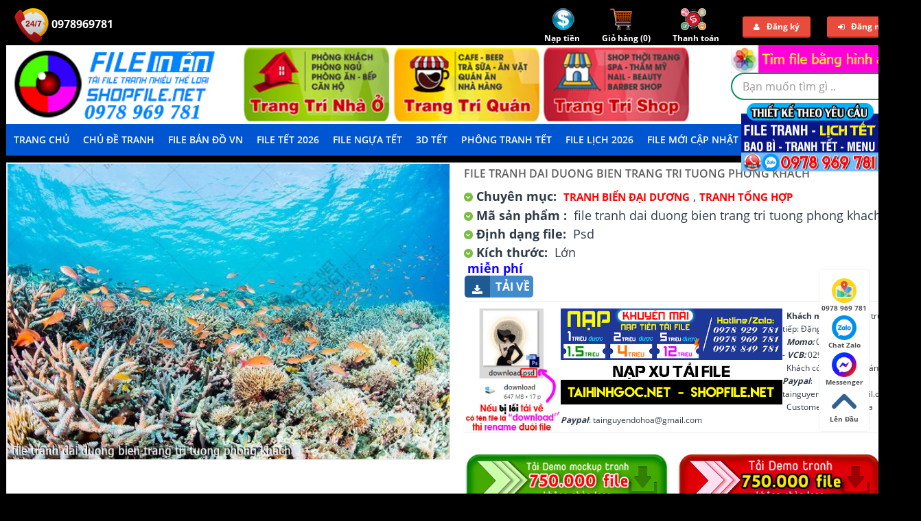

--- FILE ---
content_type: text/html; charset=utf-8
request_url: https://shopfile.net/p206114/file-tranh-dai-duong-bien-trang-tri-tuong-phong-khach.html
body_size: 95231
content:
<!DOCTYPE html>
<html>
<head>
    <meta name="viewport" content="width=device-width" />
    <meta http-equiv="Content-Language" content="vi" />
    <meta content="vietnamese" name="language" />
    <meta http-equiv="Content-Type" content="text/html; charset=UTF-8" />
    <meta name="google-site-verification" content="Pw3ZdpegSpY5_pwVhpNJsx2hRgpUN7y7D4a-OKdz69c" />
    <meta name="robots" content="noodp,noydir" />
    <meta name="revisit-after" content="1 days" />
    <title>file tranh dai duong bien trang tri tuong phong khach</title>
    <meta name="robots" content="index, follow" />
    <meta name="description" content="file tranh dai duong bien trang tri tuong phong khach"/>
    <meta name="keywords" content="file tranh dai duong bien trang tri tuong phong khach"/>
    <meta property="og:type" content="article"/>
    <meta property="og:title" content="file tranh dai duong bien trang tri tuong phong khach"/>
    <meta property="og:description" content="file tranh dai duong bien trang tri tuong phong khach"/>
    <meta property="og:url" content="http://shopfile.net/p206114/file-tranh-dai-duong-bien-trang-tri-tuong-phong-khach.html"/>
    <meta property="og:locale" content="vi_VN" />
    <meta property="og:site_name" content="Thư viện đồ họa" />
    <meta property="fb:admins" content="thuviendohoa" />

    <link href="/images/favicon.png" rel="icon" />
    <link href="/css/bootstrap.css" rel="stylesheet" />
    
    <link href="/css/stylesheet.css" rel="stylesheet" />
    <link href="/css/animation.css" rel="stylesheet" />
    <link href="/css/font-awesome.min.css" rel="stylesheet" />
    <link href="/css/typo.css" rel="stylesheet" />
    <link href="/css/pavreassurance.css" rel="stylesheet" />
    <link href="/css/colorbox.css" rel="stylesheet" />
    <link href="/css/pavproducttabs.css" rel="stylesheet" />
    <link href="/css/pavproducts.css" rel="stylesheet" />
    <link href="/css/style.css" rel="stylesheet" />
    <link href="/css/pavautosearch.css" rel="stylesheet" />
    <link href="/css/font.css" rel="stylesheet" />
    <link href="/css/menu.css" rel="stylesheet" />
</head>
<body id="offcanvas-container" class="offcanvas-container layout-fullwidth fs12 page-home active">
    <section id="page" class="offcanvas-pusher" role="main">
        <script async src="https://pagead2.googlesyndication.com/pagead/js/adsbygoogle.js?client=ca-pub-2781610290587360"
     crossorigin="anonymous"></script>
        <header id="header" class="header">
            <div id="topbar">
    <div class="container">
        <div class="hidden-sm hidden-xs show-desktop">
            <div class="pull-left quick-access">
                <ul class="pull-right">
                    <li>
                        <a href="tel:0978969781" class="a247-ico">
                            <img src="/images/247-icon.png" alt="" />&nbsp;0978969781
							<a href="tel:0978969781" class="a247-ico">
                            
                        </a>
                    </li>
                </ul>
            </div>
            <div class="pull-right quick-top-link">
                <ul class="links pull-right">
                    <li class="first">
                        <a href="javascript:void(0)" id="btn-deposit">
                            <img src="/images/deposit-ico.png" alt="" /><br />
                            <strong>Nạp tiền</strong>
                        </a>
                    </li>
                    <li>
                        <a href="/Cart">
                            <img src="/images/cart-icon.png" alt="" /><br />
                            <strong>Giỏ hàng (<span id="cart-count">0</span>)</strong>
                        </a>
                    </li>
                    <li>
                        <a href="/Checkout">
                            <img src="/images/checkout-ico.png" alt="" /><br />
                            <strong>Thanh toán</strong>
                        </a>
                    </li>
                        <li class="user_login">
                            <a href="#" class="user_login_link" data-toggle="modal" data-target="#pop-register"><i class="fa fa-user"></i>Đăng ký</a>
                        </li>
                        <li class="user_login last">
                            <a href="#" class="user_login_link" data-toggle="modal" data-target="#pop-login"><i class="fa fa-sign-in"></i>Đăng nhập</a>
                        </li>
                </ul>
            </div>
        </div>
        <div class="hidden-lg hidden-md show-mobile">
            <div class="pull-left quick-cart">
                <div class="quickaccess-toggle">
                    <a href="/Account/Deposit">
                        <img src="/images/deposit-ico.png" alt="" />
                    </a>
                </div>
            </div>
            <div class="pull-left quick-cart">
                <div class="quickaccess-toggle">
                    <a href="/Cart">
                        <img src="/images/cart-icon.png" alt="" />
                    </a>
                </div>
            </div>
            <div class="pull-left quick-cart">
                <div class="quickaccess-toggle">
                    <a href="/Checkout">
                        <img src="/images/checkout-ico.png" alt="" />
                    </a>
                </div>
            </div>
                <div class="pull-left quick-cart">
                    <div class="quickaccess-toggle">
                        <a href="/Account/Register">
                            <i class="fa fa-user"></i>
                        </a>
                    </div>
                </div>
                <div class="pull-left quick-cart">
                    <div class="quickaccess-toggle">
                        <a href="/Account/Login">
                            <i class="fa fa-sign-in"></i>
                        </a>
                    </div>
                </div>
        </div>
    </div>
</div>
            <div id="header-main">
                <div class="row">
                    <div class="container">
                        <div class="col-lg-6 col-md-6 col-sm-12 col-xs-12 logo inner">
                            <div id="logo-theme" class="logo-store">
                                <a href="/">
                                    <img src="/images/logo.jpg" title="Shop Thư viện đồ họa, tư liệu đồ họa" alt="Shop Thư viện đồ họa, tư liệu đồ họa">
                                </a>
                            </div>
                        </div>
                        <div id="search" class="col-lg-7 col-md-7 col-sm-7 col-xs-12">
                            <div class="row"><div class="pull-right"><form id="searchbyimage" accept-charset="UTF-8">
    <a for="fileimg" style="cursor: pointer; padding-bottom: 5px" href="https://shopfile.net/views/search-by-image.html"><img src="/images/img-btn-search.png" alt="Tìm kiếm bằng hình ảnh" class="img-responsive" /></a>
    <input type="file" id="fileimg" name="fileimg" accept="image/*" style="display: none">
    <input type="hidden" id="hdfimgsearch" name="hdfimgsearch" value="">
    <input type="hidden" id="donesearch" name="donesearch" value="">
</form></div></div>
                            <div class="input-group" style="float: right;">
                                <div class=" box search_box">
                                    <form id="frmSearch" method="get" action="/tim-kiem.html">
                                        <div class="filter_type category_filter pull-left" style="display:none">
                                            <select id="ddlCategory" name="cid">
                                                <option value="0">Tất cả danh mục</option>
                                            </select>
                                        </div>
                                        <div id="search1" class="search pull-left">
                                            <input aria-haspopup="true" aria-autocomplete="list" role="textbox" name="search" autocomplete="off" placeholder="Bạn muốn tìm gì .." class="input-search form-control ui-autocomplete-input" type="text" id="txtSearch" />
                                            <span class="button-search fa fa-search btn-search"></span>
                                        </div>
                                    </form>
                                    <div class="clear clr"></div>
                                </div>
                            </div>
                        </div>
                    </div>
                </div>
            </div>
            <div class="custom-menu">
                <div id="pav-mainnav">
                    <div class="container">
                        <div class="pav-megamenu">
                            <div class="navbar navbar-default">
                                <div id="mainmenutop" class="megamenu" role="navigation">
                                    <div class="navbar-header">
                                        <a class="navbar-toggle hidden-lg hidden-md" href="javascript:;" data-target=".navbar-collapse" data-toggle="collapse">
                                            <span class="fa fa-bars"></span>
                                        </a>
                                        <div class="header-menu collapse navbar-collapse navbar-ex1-collapse hidden-sm hidden-xs">
                                            <nav class="navbar">
                                                <ul class="navbar-nav">
    <li class="home first"><a href="/"><span class="menu-title">Trang chủ</span></a></li>
        <li class="menu-item-has-children san-pham" id="menu-item-129">
            <a href="/san-pham.html" rel="nofollow">Chủ Đề Tranh</a>
        </li>
        <li class="menu-item-has-children https:shopfile.netc384file-vector-tranh-ban-do-map" id="menu-item-417">
            <a href="https://shopfile.net/c384/file-vector-tranh-ban-do-map.html" rel="nofollow">File Bản Đồ VN</a>
        </li>
        <li class="menu-item-has-children https:shopfile.netc220vector-hoa-tiet-hoa-van-trang-tri-tet-nguyen-dan" id="menu-item-357">
            <a href="https://shopfile.net/c220/vector-hoa-tiet-hoa-van-trang-tri-tet-nguyen-dan.html" rel="nofollow">File Tết 2026</a>
    <ul class="sub-menu">
            <li class="lv1"><a href="/c240/mau-file-bia-lich-vector-psd.html" rel="nofollow">File Lịch 2026</a></li>
            <li class="lv1"><a href="/c360/tu-lieu-tet-nam-moi.html" rel="nofollow">TƯ LIỆU TẾT</a></li>
            <li class="lv1"><a href="/c362/tranh-tet-nam-moi-tet-co-truyen-viet-nam.html" rel="nofollow">TRANH TẾT NĂM MỚI</a></li>
            <li class="lv1"><a href="/c367/decal-tet-dan-kinh-trang-tri.html" rel="nofollow">Decal Tết</a></li>
            <li class="lv1"><a href="/c409/file-vector-3d-cnc-su-kien-tet.html" rel="nofollow">Decor 3D, Tiểu Cảnh TẾT</a></li>
            <li class="lv1"><a href="/c415/file-psd-ngua-vang-binh-ngo-2026.html" rel="nofollow">File PSD Ngựa Vàng 2026</a></li>
    </ul>
        </li>
        <li class="menu-item-has-children https:shopfile.netc415file-psd-ngua-vang-binh-ngo-2026" id="menu-item-397">
            <a href="https://shopfile.net/c415/file-psd-ngua-vang-binh-ngo-2026.html" rel="nofollow">File Ngựa Tết</a>
        </li>
        <li class="menu-item-has-children https:shopfile.netc409file-vector-3d-cnc-su-kien-tet" id="menu-item-370">
            <a href="https://shopfile.net/c409/file-vector-3d-cnc-su-kien-tet.html" rel="nofollow">3D TẾT</a>
        </li>
        <li class="menu-item-has-children https:shopfile.netc362tranh-tet-nam-moi-tet-co-truyen-viet-nam" id="menu-item-414">
            <a href="https://shopfile.net/c362/tranh-tet-nam-moi-tet-co-truyen-viet-nam.html" rel="nofollow">Phông Tranh Tết</a>
        </li>
        <li class="menu-item-has-children https:shopfile.netc240mau-file-bia-lich-vector-psd" id="menu-item-358">
            <a href="https://shopfile.net/c240/mau-file-bia-lich-vector-psd.html" rel="nofollow">File Lịch 2026</a>
        </li>
        <li class="menu-item-has-children https:shopfile.netc376file-tranh-vector-psd-tong-hop" id="menu-item-348">
            <a href="https://shopfile.net/c376/file-tranh-vector-psd-tong-hop.html" rel="nofollow">File mới cập nhật</a>
        </li>
        <li class="menu-item-has-children lien-he" id="menu-item-323">
            <a href="/lien-he.html" rel="nofollow">LIÊN HỆ</a>
        </li>
        <li class="menu-item-has-children tai-demo-tranh" id="menu-item-392">
            <a href="tai-demo-tranh.html" rel="nofollow">Tải demo</a>
        </li>
	<div id="cate-list" style="display: none; overflow: visible; border-top: solid 1px #fff;">
    	    <ul>

            <li class="col-md-2 col-lg-2">
				<a href="/c188/vector-giang-sinh-noen.html" rel="nofollow"> Vector giáng sinh - noen</a>
			</li>
            <li class="col-md-2 col-lg-2">
				<a href="/c269/vector-psd-tet-trung-thu-2022.html" rel="nofollow"> file tết trung thu 2025</a>
			</li>
            <li class="col-md-2 col-lg-2">
				<a href="/c404/file-tranh-12-con-giap.html" rel="nofollow"> Tranh con giáp</a>
			</li>
            <li class="col-md-2 col-lg-2">
				<a href="/c377/file-tranh-dong-ho.html" rel="nofollow"> Đồng hồ, điện, lam sóng, ghép</a>
			</li>
            <li class="col-md-2 col-lg-2">
				<a href="/c378/file-psd-tranh-nha-hang-quan-an-nhau-bia.html" rel="nofollow"> Tranh nhà hàng, quán ăn</a>
			</li>
            <li class="col-md-2 col-lg-2">
				<a href="/c379/file-psd-tranh-bida-bi-a.html" rel="nofollow"> Tranh bida, casino</a>
			</li>
            <li class="col-md-2 col-lg-2">
				<a href="/c382/tranh-tiem-hot-toc-barber-shop.html" rel="nofollow"> Tranh tiệm tóc barber shop </a>
			</li>
            <li class="col-md-2 col-lg-2">
				<a href="/c345/psd-tranh-spa.html" rel="nofollow"> Tranh spa - y khoa</a>
			</li>
            <li class="col-md-2 col-lg-2">
				<a href="/c240/mau-file-bia-lich-vector-psd.html" rel="nofollow"> File lịch 2026</a>
			</li>
            <li class="col-md-2 col-lg-2">
				<a href="/c220/vector-hoa-tiet-hoa-van-trang-tri-tet-nguyen-dan.html" rel="nofollow"> Vector chủ đề tết</a>
			</li>
            <li class="col-md-2 col-lg-2">
				<a href="/c376/file-tranh-vector-psd-tong-hop.html" rel="nofollow"> Tranh tổng hợp</a>
			</li>
            <li class="col-md-2 col-lg-2">
				<a href="/c367/decal-tet-dan-kinh-trang-tri.html" rel="nofollow"> Decal tết</a>
			</li>
            <li class="col-md-2 col-lg-2">
				<a href="/c384/file-vector-tranh-ban-do-map.html" rel="nofollow"> File bản đồ</a>
			</li>
            <li class="col-md-2 col-lg-2">
				<a href="/c398/file-vector-vai-tranh-ao-dai.html" rel="nofollow"> Tranh áo dài</a>
			</li>
            <li class="col-md-2 col-lg-2">
				<a href="/c403/file-psd-tranh-hoa-sen-ca-chep.html" rel="nofollow"> Tranh hoa sen, cá chép</a>
			</li>
            <li class="col-md-2 col-lg-2">
				<a href="/c407/file-tranh-samurai-chien-binh.html" rel="nofollow"> Tranh samurai chiến binh</a>
			</li>
            <li class="col-md-2 col-lg-2">
				<a href="/c409/file-vector-3d-cnc-su-kien-tet.html" rel="nofollow"> Decor 3d, tiểu cảnh tết</a>
			</li>
            <li class="col-md-2 col-lg-2">
				<a href="/c410/vector-cdr-corel-cnc-laser-lieng-tet-khac-dua-hau.html" rel="nofollow"> Vector cnc laser liễng tết - khắc dưa hấu</a>
			</li>
            <li class="col-md-2 col-lg-2">
				<a href="/c411/nhan-vat-phim-marvel-dien-anh.html" rel="nofollow"> Nhân vật phim marvel điện ảnh</a>
			</li>
            <li class="col-md-2 col-lg-2">
				<a href="/c413/file-tranh-su-thay-thich-minh-tue.html" rel="nofollow"> Tranh thầy minh tuệ</a>
			</li>
            <li class="col-md-2 col-lg-2">
				<a href="/c416/file-vector-tranh-pickleball.html" rel="nofollow"> Tranh pickleball</a>
			</li>
            <li class="col-md-2 col-lg-2">
				<a href="/c273/tranh-3d.html" rel="nofollow"> Tranh 3d</a>
			</li>
            <li class="col-md-2 col-lg-2">
				<a href="/c274/tranh-gia-ngoc-dieu-khac-go.html" rel="nofollow"> Tranh giả ngọc, điêu khắc gỗ</a>
			</li>
            <li class="col-md-2 col-lg-2">
				<a href="/c275/tranh-thac-nuoc-phong-thuy.html" rel="nofollow"> Tranh phong thủy</a>
			</li>
            <li class="col-md-2 col-lg-2">
				<a href="/c279/tranh-tran-xuyen-sang-tranh-san-nha-3d.html" rel="nofollow"> Tranh trần</a>
			</li>
            <li class="col-md-2 col-lg-2">
				<a href="/c280/tranh-son-dau-lang-que-chau-au.html" rel="nofollow"> Tranh sơn dầu</a>
			</li>
            <li class="col-md-2 col-lg-2">
				<a href="/c281/psd-tranh-dai-duong-ca-heo-3d.html" rel="nofollow"> Tranh biển đại dương</a>
			</li>
            <li class="col-md-2 col-lg-2">
				<a href="/c282/file-goc-tranh-ngua-bat-ma-3d.html" rel="nofollow"> Tranh ngựa bát mã</a>
			</li>
            <li class="col-md-2 col-lg-2">
				<a href="/c283/tranh-son-dau-khoa-than-nghe-thuat.html" rel="nofollow"> Tranh khỏa thân nghệ thuật</a>
			</li>
            <li class="col-md-2 col-lg-2">
				<a href="/c284/tranh-rong-phung-cong-thien-nga-dai-bang-ho.html" rel="nofollow"> Rồng, phượng</a>
			</li>
            <li class="col-md-2 col-lg-2">
				<a href="/c290/tranh-3d-tre-em-ngo-nghinh-psd.html" rel="nofollow"> Tranh 3d trẻ em</a>
			</li>
            <li class="col-md-2 col-lg-2">
				<a href="/c291/tranh-hoa-psd.html" rel="nofollow"> Tranh hoa</a>
			</li>
            <li class="col-md-2 col-lg-2">
				<a href="/c292/tranh-cua-so-3d.html" rel="nofollow"> Tranh cửa sổ</a>
			</li>
            <li class="col-md-2 col-lg-2">
				<a href="/c294/tranh-binh-hoa-co-nghe-thuat-psd.html" rel="nofollow"> Tranh bình hoa</a>
			</li>
            <li class="col-md-2 col-lg-2">
				<a href="/c295/psd-tranh-tu-quy-thuan-buom-xuoi-gio.html" rel="nofollow"> Thuận buồm xuôi gió</a>
			</li>
            <li class="col-md-2 col-lg-2">
				<a href="/c296/psd-tranh-cong-giao.html" rel="nofollow"> Tranh công giáo</a>
			</li>
            <li class="col-md-2 col-lg-2">
				<a href="/c297/psd-tranh-phat-giao.html" rel="nofollow"> Tranh phật giáo</a>
			</li>
            <li class="col-md-2 col-lg-2">
				<a href="/c301/tranh-lang-que-viet-nam-file-goc-psd-layer.html" rel="nofollow"> Tranh làng quê việt nam</a>
			</li>
            <li class="col-md-2 col-lg-2">
				<a href="/c303/psd-hd-van-da-marble.html" rel="nofollow"> Vân đá, marble</a>
			</li>
            <li class="col-md-2 col-lg-2">
				<a href="/c304/psd-tranh-tuong-tranh-ghep-hoa-tranh-bo-phong-khach.html" rel="nofollow"> Tranh decor ghép</a>
			</li>
            <li class="col-md-2 col-lg-2">
				<a href="/c307/file-psd-tranh-lua-3d.html" rel="nofollow"> Tranh lụa 3d</a>
			</li>
            <li class="col-md-2 col-lg-2">
				<a href="/c308/vector-cnc-plasma-cua-cong-file-dxf.html" rel="nofollow"> Vector cnc plasma cổng</a>
			</li>
            <li class="col-md-2 col-lg-2">
				<a href="/c313/tranh-phong-canh-nghe-thuat.html" rel="nofollow"> Tranh phong cảnh nghệ thuật</a>
			</li>
            <li class="col-md-2 col-lg-2">
				<a href="/c310/file-in-tranh-tham-san-uv-epoxy.html" rel="nofollow"> Tranh thảm - sàn 3d - gạch</a>
			</li>
            <li class="col-md-2 col-lg-2">
				<a href="/c332/tranh-chim-cong-psd.html" rel="nofollow"> Tranh thư pháp - công - mẫu đơn</a>
			</li>
            <li class="col-md-2 col-lg-2">
				<a href="/c336/psd-bonsai-chau-mai-dao-tet-nghe-thuat.html" rel="nofollow"> Bonsai - chậu mai đào</a>
			</li>
            <li class="col-md-2 col-lg-2">
				<a href="/c218/tranh-son-dau-tu-quy-chat-luong-cao-psd.html" rel="nofollow"> Tranh tứ quý</a>
			</li>
            <li class="col-md-2 col-lg-2">
				<a href="/c337/file-goc-tranh-ha-noi-xua-pho-co-ha-noi.html" rel="nofollow"> Tranh hà nội, sài gòn xưa </a>
			</li>
            <li class="col-md-2 col-lg-2">
				<a href="/c342/tranh-phong-tho-to-tieng-cuu-huyen-that-to.html" rel="nofollow"> Tranh phòng thờ</a>
			</li>
            <li class="col-md-2 col-lg-2">
				<a href="/c344/tranh-dong-luc-van-phong.html" rel="nofollow"> Tranh động lực văn phòng</a>
			</li>
            <li class="col-md-2 col-lg-2">
				<a href="/c340/tranh-truc-chi-psd.html" rel="nofollow"> Tranh trúc chỉ</a>
			</li>
            <li class="col-md-2 col-lg-2">
				<a href="/c347/tranh-ca-phe-trang-tri-tuong.html" rel="nofollow"> Tranh cà phê</a>
			</li>
            <li class="col-md-2 col-lg-2">
				<a href="/c350/tranh-bep-hoa-qua-in-kinh-uv.html" rel="nofollow"> Tranh bếp</a>
			</li>
            <li class="col-md-2 col-lg-2">
				<a href="/c352/psd-tranh-phao-chi-rem-man-nghe-thuat-decor.html" rel="nofollow"> Tranh phào chỉ - rèm màn</a>
			</li>
            <li class="col-md-2 col-lg-2">
				<a href="/c359/psd-vector-tranh-cua-tu-nhua-in-uv.html" rel="nofollow"> Tranh cửa tủ</a>
			</li>
            <li class="col-md-2 col-lg-2">
				<a href="/c372/file-psd-vector-tranh-kawas-gau-bearbrick-phi-hanh-gia.html" rel="nofollow"> Kawas gấu bearbrick - phi hành gia</a>
			</li>
            <li class="col-md-2 col-lg-2">
				<a href="/c374/file-vector-psd-tranh-cau-thu-bong-da.html" rel="nofollow"> Tranh cầu thủ bóng đá</a>
			</li>
            <li class="col-md-2 col-lg-2">
				<a href="/c380/file-psd-tranh-phong-gym-the-hinh-trang-tri.html" rel="nofollow"> Tranh phòng gym</a>
			</li>
            <li class="col-md-2 col-lg-2">
				<a href="/c385/tranh-kinh-mau-nghe-thuat.html" rel="nofollow"> Tranh kính màu nghệ thuật</a>
			</li>
            <li class="col-md-2 col-lg-2">
				<a href="/c386/file-vector-tranh-den-trang-tri-led.html" rel="nofollow"> Tranh đèn trang trí led</a>
			</li>
            <li class="col-md-2 col-lg-2">
				<a href="/c387/vector-tranh-phong-san-khau.html" rel="nofollow"> Tranh phông sân khấu</a>
			</li>
            <li class="col-md-2 col-lg-2">
				<a href="/c388/file-psd-tranh-loi-day-khong-tu.html" rel="nofollow"> Tranh lời dạy khổng tử</a>
			</li>
            <li class="col-md-2 col-lg-2">
				<a href="/c389/file-tranh-vector-psd-trong-dong.html" rel="nofollow"> Tranh trống đồng</a>
			</li>
            <li class="col-md-2 col-lg-2">
				<a href="/c390/file-vector-psd-tranh-bac-ho-bac-giap.html" rel="nofollow"> Tranh bác hồ, bác giáp, bác trọng</a>
			</li>
            <li class="col-md-2 col-lg-2">
				<a href="/c395/file-tranh-rem-manh.html" rel="nofollow"> Tranh rèm mành</a>
			</li>
            <li class="col-md-2 col-lg-2">
				<a href="/c186/vector-tranh-co-dong-tuyen-truyen.html" rel="nofollow"> Vector tranh cổ động - tuyên truyền</a>
			</li>
            <li class="col-md-2 col-lg-2">
				<a href="/c227/layout-mau-catalogue.html" rel="nofollow"> Layout catalogue</a>
			</li>
            <li class="col-md-2 col-lg-2">
				<a href="/c228/mau-layout-poster-psd-cdr-ai.html" rel="nofollow"> Layout poster</a>
			</li>
            <li class="col-md-2 col-lg-2">
				<a href="/c234/phong-frame-ghep-anh-cuoi-psd.html" rel="nofollow"> Phông ghép ảnh cưới</a>
			</li>
            <li class="col-md-2 col-lg-2">
				<a href="/c235/layout-mau-bao-bi-hop-package-vector-psd-ai-eps.html" rel="nofollow"> Layout mẫu bao bì - hộp</a>
			</li>
            <li class="col-md-2 col-lg-2">
				<a href="/c219/vector-hinh-xam-decal-cac-loai-dep.html" rel="nofollow"> Vector decal - hinh xăm</a>
			</li>
    </ul>

	</div>
</ul>
                                            </nav>
                                        </div>
                                    </div>
                                </div>
                            </div>
                        </div>
                    </div>
                </div>
            </div>
        </header>
        <section id="columns" class="offcanvas-siderbars">
            <div class="row visible-xs">
                <div class="container">
                    <div class="offcanvas-sidebars-buttons">
                        <button id="show-left-mnu" style="display: block;" type="button" data-for="column-left" class="pull-left btn btn-danger btn-theme-default"><i class="fa fa-sort-amount-asc"></i>&nbsp;Menu</button>
                        <button style="display: none;" type="button" data-for="column-right" class="pull-right btn btn-danger btn-theme-default">Sidebar Right <i class="fa fa-sort-amount-desc"></i></button>
                    </div>
                </div>
            </div>
            <div class="container">
                
<meta property="article:published_time" content="2023-04-01T22:54:46+07:00" />
<style type="text/css">
    p {
        text-align: left;
    }

    .zoom-section {
        clear: both;
    }

    *html .zoom-section {
        display: inline;
        clear: both;
    }

    .zoom-desc {
        /*width: 344px;*/
    }

    .zoom-small-image {
        /*width: 344px;*/
        border: 1px solid #eee;
        margin-bottom: 20px;
        z-index: 99;
        position: relative;
    }

    .zoom-tiny-image {
        border: 1px solid #eee;
        margin: 0px;
    }

        .zoom-tiny-image:hover {
            border: 1px solid #C00;
        }
</style>
<style>
    .product-connect .gua a img {
        object-fit: cover;
        border: 1px solid #eee;
        padding: 8px;
    }

    .product-info2 {
        padding: 8px;
        position: absolute;
        top: -50%;
        left: 100%;
        z-index: 999;
        background: #fff;
        box-shadow: 0 3px 7px 0 rgb(0 0 0 / 84%);
        display: none;
    }

    .gua:hover .product-info2 {
        display: block;
        min-width: 395px;
    }

    .gua h1 {
        text-transform: uppercase;
        font-weight: normal;
        text-align: left;
        font-size: 14px;
        line-height: 1.2;
        color: black;
        margin-top: 0px;
        font-weight: bold;
    }

    .gua .size span {
        font-size: 13px;
        font-weight: bold;
    }

    .gua .maso {
        color: #fff;
        font-weight: bold;
        background-color: #000000;
        width: -moz-max-content;
        width: -webkit-max-content;
        width: max-content;
        padding: 3px 0px 3px 3px;
        text-transform: uppercase;
        font-size: 12px;
    }
    .gia {
        font-weight: bold;
        font-size: 21px;
        color: #ff0000;
        margin: 0;
    }
    .gua h3 {
        font-size: 14px;
        font-weight: 600;
        margin: 0;
        height: 35px;
        overflow: hidden;
        color: red;
        text-transform: uppercase;
        text-align: center;
        text-overflow: ellipsis;
        -webkit-line-clamp: 1;
    }
</style>
<section class="main-column">
    <div id="content" class="product-detail">
        <div class="product-info" style="margin-bottom: 0">
            <div class="row">
                <div class="col-lg-7 col-md-7 col-sm-12 col-xs-12 image-container">
                    <div class="image">
                        <div class="zoom-section">
                                <div class="zoom-small-image">
                                    <a href="https://shopfile.net/uploads/products/large/file-tranh-dai-duong-bien-trang-tri-tuong-phong-khach-demo.jpg" class="example-image-link" data-lightbox="example-set" data-title="file tranh dai duong bien trang tri tuong phong khach">
                                        <img class="example-image" src="https://shopfile.net/uploads/products/large/file-tranh-dai-duong-bien-trang-tri-tuong-phong-khach-demo.jpg" alt="" />
                                    </a>
                                </div>
                        </div>
                    </div>
                </div>
                <div class="col-lg-5 col-md-5 col-sm-12 col-xs-12 product-view">
                    <h1>file tranh dai duong bien trang tri tuong phong khach</h1>
                    <div class="description">
                        <i class="fa fa-chevron-down"></i>
                        <b>Chuyên mục:</b>                             <a href="/c281/psd-tranh-dai-duong-ca-heo-3d.html" title="Tranh Biển Đại Dương">Tranh Biển Đại Dương</a>
,                            <a href="/c376/file-tranh-vector-psd-tong-hop.html" title="Tranh tổng hợp">Tranh tổng hợp</a>
                        <br />
                        <p>
                        </p>
                        <p>
                            <i class="fa fa-chevron-down"></i>
                            <b>Mã sản phẩm :</b>
                            file tranh dai duong bien trang tri tuong phong khach
                        </p>
                            <p>
                                <i class="fa fa-chevron-down"></i>
                                <b>Định dạng file:</b>
                                Psd
                            </p>
                                                    <p>
                                <i class="fa fa-chevron-down"></i>
                                <b>Kích thước:</b>
                                Lớn
                            </p>                    </div>
                    <div class="price">
                        <div class="price-gruop gia">
                            <span class="text-price">Giá:</span>
                            Miễn ph&#237;
                        </div>
                    </div>
                    <div class="product-extra">
                            <a href="javascript:void(0)" onclick="cart.DownloadFree(206114)" class="muangay" target="_blank">
                                <i class="fa fa-download muangay"></i>
                                <span>Tải về</span>
                            </a>
                    </div>
                    <hr />
                    <div class="description">
                        <p><a href="https://zalo.me/0978969781" target="_blank"><img alt="" src="https://shopfile.net/images/loi-tai-xuong.jpg" style="width: auto; float: left; height: 180px;" /></a><span style="font-size:12px;">


<p><a href="https://zalo.me/0978969781" target="_blank"><img alt="" src="https://shopfile.net/images/banner-quang-cao-5.jpg" style="width: auto; float: left; height: 140px;" /></a><span style="font-size:12px;"><strong>&nbsp; Khách mua ngay</strong>, CK trực tiếp:&nbsp;Đặng Minh Hoàng<br />
<em><strong>&nbsp; Momo:</strong></em>&nbsp;0906196550 -&nbsp;<em><strong>VCB:</strong></em>&nbsp;0291000250717<br />
&nbsp;&nbsp;Khách có thể thanh toán qua <em><strong>Paypal</strong></em>: tainguyendohoa@gmail.com<br />
&nbsp; Customers can pay via <em><strong>Paypal</strong></em>: tainguyendohoa@gmail.com</span></p>

<hr />
<p>&nbsp;</p>

<p><a href="https://drive.google.com/drive/folders/1P9KVIEZ8PQ6eUOjuk1i3zTR0pvhGCSGA?usp=drive_link" target="_blank"><img alt="demo tranh treo tường phối cảnh" src="https://shopfile.net/images/icon-tai-demo-tranh-pc.png" style="width: 300px; height: auto;" /></a>&nbsp;&nbsp;<a href="https://drive.google.com/drive/folders/1Nj41MKPEvnR6yBVj4S-RY1zgeGI2LazY?usp=drive_link" target="_blank"><img alt="demo tranh treo tường" src="https://shopfile.net/images/icon-tai-demo-tranh.png" style="width: 300px; height: auto;" /></a></p>

                    </div>
                </div>
            </div>
        </div>
        <div style="text-align: center"></div>
        <div class="tabs-group box row-fuild">
            <div id="tabs" class="htabs col-lg-3 col-md-3 col-sm-3 col-xs-12">
                <ul class="nav nav-tabs clearfix">
                    <li class=""><a href="javascript:;" class="selected">Chi tiết sản phẩm</a></li>
                </ul>
            </div>
            <div class="tab-content col-lg-12 col-md-12 col-sm-12 col-xs-12" style="padding-top: 0">
                <div id="tab-description" style="display: block;">
                    <h2>file tranh dai duong bien trang tri tuong phong khach</h2>
                    <p>file tranh dai duong bien trang tri tuong phong khach</p>

                    <hr />
                    <div id="fb-root">
                    </div>
                    <div class="fb-comments" data-href="https://shopfile.net/p206114/file-tranh-dai-duong-bien-trang-tri-tuong-phong-khach.html" data-width="100%" data-numposts="5"
                         data-colorscheme="light">
                    </div>
                </div>
            </div>
        </div>
        <div class="box product-related clearfix">
            <div class="box-heading"><span>Sản phẩm liên quan</span></div>
            <div id="related" class="slide row-fuild" data-interval="0">
                <div class="box-content carousel-inner">
                    <div class="item active">
                        <div id="nextData">
<div class='item active'><div class='row box-product'>        <div class="col-lg-3 col-md-3 col-sm-6 col-xs-6">
            <div class="product-cols">
                <div class="product-block">
                    <div class="image">
                        <div class="heart"><a href="javascript:void(0)" title="Lưu yêu thích" rel="nofollow" onclick="productSaved(this, 206114);" class="product-favorite-206114"><i class="fa fa-heart"></i></a></div>
                        <a class="img" href="/p206114/file-tranh-dai-duong-bien-trang-tri-tuong-phong-khach.html">
                            <img data-src="https://shopfile.net/uploads/products/thumb/file-tranh-dai-duong-bien-trang-tri-tuong-phong-khach-demo.jpg" src="[data-uri]" class="lazyload img-responsive" title="file tranh dai duong bien trang tri tuong phong khach" alt="file tranh dai duong bien trang tri tuong phong khach" width="250" />
                        </a>
                        <a href="https://shopfile.net/uploads/products/large/file-tranh-dai-duong-bien-trang-tri-tuong-phong-khach-demo.jpg" class="btn btn-theme-default colorbox product-zoom cboxElement" title="file tranh dai duong bien trang tri tuong phong khach"><i class="fa fa-search-plus"></i></a>
                    </div>
                    <div class="product-meta">
                        <div class="left">
                            <h3 class="name">
                                <a href="/p206114/file-tranh-dai-duong-bien-trang-tri-tuong-phong-khach.html">file tranh dai duong bien trang tri tuong phong khach</a>
                            </h3>
                        </div>
                        <div class="right">
                            <div class="pull-left price">
                                <span class="special-price">Miễn ph&#237;</span>
                            </div>
                            <div class="pull-right action">
                                <div class="cart">
                                        <a href="/p206114/file-tranh-dai-duong-bien-trang-tri-tuong-phong-khach.html" class="btn btn-shopping-cart">
                                            <span>Tải về</span>
                                        </a>
                                </div>

                            </div>
                        </div>
                    </div>
                </div>
            </div>
        </div>
        <div class="col-lg-3 col-md-3 col-sm-6 col-xs-6">
            <div class="product-cols">
                <div class="product-block">
                    <div class="image">
                        <div class="heart"><a href="javascript:void(0)" title="Lưu yêu thích" rel="nofollow" onclick="productSaved(this, 206019);" class="product-favorite-206019"><i class="fa fa-heart"></i></a></div>
                        <a class="img" href="/p206019/file-tranh-bep-13-9-2022-decor-phong-bep.html">
                            <img data-src="https://shopfile.net/uploads/products/thumb/file-tranh-bep-13-9-2022-decor-phong-bep-demo.jpg" src="[data-uri]" class="lazyload img-responsive" title="file tranh bep 13 9 2022 decor phong bep" alt="file tranh bep 13 9 2022 decor phong bep" width="250" />
                        </a>
                        <a href="https://shopfile.net/uploads/products/large/file-tranh-bep-13-9-2022-decor-phong-bep-demo.jpg" class="btn btn-theme-default colorbox product-zoom cboxElement" title="file tranh bep 13 9 2022 decor phong bep"><i class="fa fa-search-plus"></i></a>
                    </div>
                    <div class="product-meta">
                        <div class="left">
                            <h3 class="name">
                                <a href="/p206019/file-tranh-bep-13-9-2022-decor-phong-bep.html">file tranh bep 13 9 2022 decor phong bep</a>
                            </h3>
                        </div>
                        <div class="right">
                            <div class="pull-left price">
                                <span class="special-price">Miễn ph&#237;</span>
                            </div>
                            <div class="pull-right action">
                                <div class="cart">
                                        <a href="/p206019/file-tranh-bep-13-9-2022-decor-phong-bep.html" class="btn btn-shopping-cart">
                                            <span>Tải về</span>
                                        </a>
                                </div>

                            </div>
                        </div>
                    </div>
                </div>
            </div>
        </div>
        <div class="col-lg-3 col-md-3 col-sm-6 col-xs-6">
            <div class="product-cols">
                <div class="product-block">
                    <div class="image">
                        <div class="heart"><a href="javascript:void(0)" title="Lưu yêu thích" rel="nofollow" onclick="productSaved(this, 106309);" class="product-favorite-106309"><i class="fa fa-heart"></i></a></div>
                        <a class="img" href="/p106309/file-tranh-goc-ca-va-san-ho-duoi-day-bien.html">
                            <img data-src="https://shopfile.net/uploads/products/thumb/20211019023749-870TDD-pc.jpg" src="[data-uri]" class="lazyload img-responsive" title="File tranh gốc cá và san hô dưới đáy biển" alt="File tranh gốc cá và san hô dưới đáy biển" width="250" />
                        </a>
                        <a href="https://shopfile.net/uploads/products/large/20211019023749-870TDD-pc.jpg" class="btn btn-theme-default colorbox product-zoom cboxElement" title="File tranh gốc cá và san hô dưới đáy biển"><i class="fa fa-search-plus"></i></a>
                    </div>
                    <div class="product-meta">
                        <div class="left">
                            <h3 class="name">
                                <a href="/p106309/file-tranh-goc-ca-va-san-ho-duoi-day-bien.html">File tranh gốc cá và san hô dưới đáy biển</a>
                            </h3>
                        </div>
                        <div class="right">
                            <div class="pull-left price">
                                <span class="special-price">Miễn ph&#237;</span>
                            </div>
                            <div class="pull-right action">
                                <div class="cart">
                                        <a href="/p106309/file-tranh-goc-ca-va-san-ho-duoi-day-bien.html" class="btn btn-shopping-cart">
                                            <span>Tải về</span>
                                        </a>
                                </div>

                            </div>
                        </div>
                    </div>
                </div>
            </div>
        </div>
        <div class="col-lg-3 col-md-3 col-sm-6 col-xs-6">
            <div class="product-cols">
                <div class="product-block">
                    <div class="image">
                        <div class="heart"><a href="javascript:void(0)" title="Lưu yêu thích" rel="nofollow" onclick="productSaved(this, 106207);" class="product-favorite-106207"><i class="fa fa-heart"></i></a></div>
                        <a class="img" href="/p106207/file-tranh-goc-tho-lan-duoi-dai-duong.html">
                            <img data-src="https://shopfile.net/uploads/products/thumb/20211019031234-768TDD-pc.jpg" src="[data-uri]" class="lazyload img-responsive" title="File tranh gốc thợ lặn dưới đại dương" alt="File tranh gốc thợ lặn dưới đại dương" width="250" />
                        </a>
                        <a href="https://shopfile.net/uploads/products/large/20211019031234-768TDD-pc.jpg" class="btn btn-theme-default colorbox product-zoom cboxElement" title="File tranh gốc thợ lặn dưới đại dương"><i class="fa fa-search-plus"></i></a>
                    </div>
                    <div class="product-meta">
                        <div class="left">
                            <h3 class="name">
                                <a href="/p106207/file-tranh-goc-tho-lan-duoi-dai-duong.html">File tranh gốc thợ lặn dưới đại dương</a>
                            </h3>
                        </div>
                        <div class="right">
                            <div class="pull-left price">
                                <span class="special-price">Miễn ph&#237;</span>
                            </div>
                            <div class="pull-right action">
                                <div class="cart">
                                        <a href="/p106207/file-tranh-goc-tho-lan-duoi-dai-duong.html" class="btn btn-shopping-cart">
                                            <span>Tải về</span>
                                        </a>
                                </div>

                            </div>
                        </div>
                    </div>
                </div>
            </div>
        </div>
</div></div><div class='item'><div class='row box-product'>        <div class="col-lg-3 col-md-3 col-sm-6 col-xs-6">
            <div class="product-cols">
                <div class="product-block">
                    <div class="image">
                        <div class="heart"><a href="javascript:void(0)" title="Lưu yêu thích" rel="nofollow" onclick="productSaved(this, 106056);" class="product-favorite-106056"><i class="fa fa-heart"></i></a></div>
                        <a class="img" href="/p106056/tranh-cay-go-khu-nghi-duong-tren-bien-dep.html">
                            <img data-src="https://shopfile.net/uploads/products/thumb/20211019045101-617TDD-pc.jpg" src="[data-uri]" class="lazyload img-responsive" title="Tranh cây gỗ khu nghỉ dưỡng trên biển đẹp" alt="Tranh cây gỗ khu nghỉ dưỡng trên biển đẹp" width="250" />
                        </a>
                        <a href="https://shopfile.net/uploads/products/large/20211019045101-617TDD-pc.jpg" class="btn btn-theme-default colorbox product-zoom cboxElement" title="Tranh cây gỗ khu nghỉ dưỡng trên biển đẹp"><i class="fa fa-search-plus"></i></a>
                    </div>
                    <div class="product-meta">
                        <div class="left">
                            <h3 class="name">
                                <a href="/p106056/tranh-cay-go-khu-nghi-duong-tren-bien-dep.html">Tranh cây gỗ khu nghỉ dưỡng trên biển đẹp</a>
                            </h3>
                        </div>
                        <div class="right">
                            <div class="pull-left price">
                                <span class="special-price">Miễn ph&#237;</span>
                            </div>
                            <div class="pull-right action">
                                <div class="cart">
                                        <a href="/p106056/tranh-cay-go-khu-nghi-duong-tren-bien-dep.html" class="btn btn-shopping-cart">
                                            <span>Tải về</span>
                                        </a>
                                </div>

                            </div>
                        </div>
                    </div>
                </div>
            </div>
        </div>
        <div class="col-lg-3 col-md-3 col-sm-6 col-xs-6">
            <div class="product-cols">
                <div class="product-block">
                    <div class="image">
                        <div class="heart"><a href="javascript:void(0)" title="Lưu yêu thích" rel="nofollow" onclick="productSaved(this, 105998);" class="product-favorite-105998"><i class="fa fa-heart"></i></a></div>
                        <a class="img" href="/p105998/tranh-mat-bien-va-sao-bien-chat-luong-cao.html">
                            <img data-src="https://shopfile.net/uploads/products/thumb/20211020080721-559TDD-pc.jpg" src="[data-uri]" class="lazyload img-responsive" title="Tranh mặt biển và sao biển chất lượng cao" alt="Tranh mặt biển và sao biển chất lượng cao" width="250" />
                        </a>
                        <a href="https://shopfile.net/uploads/products/large/20211020080721-559TDD-pc.jpg" class="btn btn-theme-default colorbox product-zoom cboxElement" title="Tranh mặt biển và sao biển chất lượng cao"><i class="fa fa-search-plus"></i></a>
                    </div>
                    <div class="product-meta">
                        <div class="left">
                            <h3 class="name">
                                <a href="/p105998/tranh-mat-bien-va-sao-bien-chat-luong-cao.html">Tranh mặt biển và sao biển chất lượng cao</a>
                            </h3>
                        </div>
                        <div class="right">
                            <div class="pull-left price">
                                <span class="special-price">Miễn ph&#237;</span>
                            </div>
                            <div class="pull-right action">
                                <div class="cart">
                                        <a href="/p105998/tranh-mat-bien-va-sao-bien-chat-luong-cao.html" class="btn btn-shopping-cart">
                                            <span>Tải về</span>
                                        </a>
                                </div>

                            </div>
                        </div>
                    </div>
                </div>
            </div>
        </div>
        <div class="col-lg-3 col-md-3 col-sm-6 col-xs-6">
            <div class="product-cols">
                <div class="product-block">
                    <div class="image">
                        <div class="heart"><a href="javascript:void(0)" title="Lưu yêu thích" rel="nofollow" onclick="productSaved(this, 105977);" class="product-favorite-105977"><i class="fa fa-heart"></i></a></div>
                        <a class="img" href="/p105977/tranh-3d-san-ho-va-dai-duong-dep-doc-dao.html">
                            <img data-src="https://shopfile.net/uploads/products/thumb/20211020081822-538TDD-pc.jpg" src="[data-uri]" class="lazyload img-responsive" title="Tranh 3D san hô và đại dương đẹp độc đáo" alt="Tranh 3D san hô và đại dương đẹp độc đáo" width="250" />
                        </a>
                        <a href="https://shopfile.net/uploads/products/large/20211020081822-538TDD-pc.jpg" class="btn btn-theme-default colorbox product-zoom cboxElement" title="Tranh 3D san hô và đại dương đẹp độc đáo"><i class="fa fa-search-plus"></i></a>
                    </div>
                    <div class="product-meta">
                        <div class="left">
                            <h3 class="name">
                                <a href="/p105977/tranh-3d-san-ho-va-dai-duong-dep-doc-dao.html">Tranh 3D san hô và đại dương đẹp độc đáo</a>
                            </h3>
                        </div>
                        <div class="right">
                            <div class="pull-left price">
                                <span class="special-price">Miễn ph&#237;</span>
                            </div>
                            <div class="pull-right action">
                                <div class="cart">
                                        <a href="/p105977/tranh-3d-san-ho-va-dai-duong-dep-doc-dao.html" class="btn btn-shopping-cart">
                                            <span>Tải về</span>
                                        </a>
                                </div>

                            </div>
                        </div>
                    </div>
                </div>
            </div>
        </div>
        <div class="col-lg-3 col-md-3 col-sm-6 col-xs-6">
            <div class="product-cols">
                <div class="product-block">
                    <div class="image">
                        <div class="heart"><a href="javascript:void(0)" title="Lưu yêu thích" rel="nofollow" onclick="productSaved(this, 105955);" class="product-favorite-105955"><i class="fa fa-heart"></i></a></div>
                        <a class="img" href="/p105955/tranh-mat-bien-xanh-psd.html">
                            <img data-src="https://shopfile.net/uploads/products/thumb/20211020083916-516TDD-pc.jpg" src="[data-uri]" class="lazyload img-responsive" title="Tranh mặt biển xanh psd" alt="Tranh mặt biển xanh psd" width="250" />
                        </a>
                        <a href="https://shopfile.net/uploads/products/large/20211020083916-516TDD-pc.jpg" class="btn btn-theme-default colorbox product-zoom cboxElement" title="Tranh mặt biển xanh psd"><i class="fa fa-search-plus"></i></a>
                    </div>
                    <div class="product-meta">
                        <div class="left">
                            <h3 class="name">
                                <a href="/p105955/tranh-mat-bien-xanh-psd.html">Tranh mặt biển xanh psd</a>
                            </h3>
                        </div>
                        <div class="right">
                            <div class="pull-left price">
                                <span class="special-price">Miễn ph&#237;</span>
                            </div>
                            <div class="pull-right action">
                                <div class="cart">
                                        <a href="/p105955/tranh-mat-bien-xanh-psd.html" class="btn btn-shopping-cart">
                                            <span>Tải về</span>
                                        </a>
                                </div>

                            </div>
                        </div>
                    </div>
                </div>
            </div>
        </div>
</div></div><div class='item'><div class='row box-product'>        <div class="col-lg-3 col-md-3 col-sm-6 col-xs-6">
            <div class="product-cols">
                <div class="product-block">
                    <div class="image">
                        <div class="heart"><a href="javascript:void(0)" title="Lưu yêu thích" rel="nofollow" onclick="productSaved(this, 105946);" class="product-favorite-105946"><i class="fa fa-heart"></i></a></div>
                        <a class="img" href="/p105946/tran-mat-nuoc-bien-chat-luong-cao.html">
                            <img data-src="https://shopfile.net/uploads/products/thumb/20211020084141-507TDD-pc.jpg" src="[data-uri]" class="lazyload img-responsive" title="Tran mặt nước biển chất lượng cao" alt="Tran mặt nước biển chất lượng cao" width="250" />
                        </a>
                        <a href="https://shopfile.net/uploads/products/large/20211020084141-507TDD-pc.jpg" class="btn btn-theme-default colorbox product-zoom cboxElement" title="Tran mặt nước biển chất lượng cao"><i class="fa fa-search-plus"></i></a>
                    </div>
                    <div class="product-meta">
                        <div class="left">
                            <h3 class="name">
                                <a href="/p105946/tran-mat-nuoc-bien-chat-luong-cao.html">Tran mặt nước biển chất lượng cao</a>
                            </h3>
                        </div>
                        <div class="right">
                            <div class="pull-left price">
                                <span class="special-price">Miễn ph&#237;</span>
                            </div>
                            <div class="pull-right action">
                                <div class="cart">
                                        <a href="/p105946/tran-mat-nuoc-bien-chat-luong-cao.html" class="btn btn-shopping-cart">
                                            <span>Tải về</span>
                                        </a>
                                </div>

                            </div>
                        </div>
                    </div>
                </div>
            </div>
        </div>
        <div class="col-lg-3 col-md-3 col-sm-6 col-xs-6">
            <div class="product-cols">
                <div class="product-block">
                    <div class="image">
                        <div class="heart"><a href="javascript:void(0)" title="Lưu yêu thích" rel="nofollow" onclick="productSaved(this, 105924);" class="product-favorite-105924"><i class="fa fa-heart"></i></a></div>
                        <a class="img" href="/p105924/tranh-phong-canh-hang-dua-tren-bien.html">
                            <img data-src="https://shopfile.net/uploads/products/thumb/20211020091313-485TDD-pc.jpg" src="[data-uri]" class="lazyload img-responsive" title="Tranh phong cảnh hàng dừa trên biển" alt="Tranh phong cảnh hàng dừa trên biển" width="250" />
                        </a>
                        <a href="https://shopfile.net/uploads/products/large/20211020091313-485TDD-pc.jpg" class="btn btn-theme-default colorbox product-zoom cboxElement" title="Tranh phong cảnh hàng dừa trên biển"><i class="fa fa-search-plus"></i></a>
                    </div>
                    <div class="product-meta">
                        <div class="left">
                            <h3 class="name">
                                <a href="/p105924/tranh-phong-canh-hang-dua-tren-bien.html">Tranh phong cảnh hàng dừa trên biển</a>
                            </h3>
                        </div>
                        <div class="right">
                            <div class="pull-left price">
                                <span class="special-price">Miễn ph&#237;</span>
                            </div>
                            <div class="pull-right action">
                                <div class="cart">
                                        <a href="/p105924/tranh-phong-canh-hang-dua-tren-bien.html" class="btn btn-shopping-cart">
                                            <span>Tải về</span>
                                        </a>
                                </div>

                            </div>
                        </div>
                    </div>
                </div>
            </div>
        </div>
        <div class="col-lg-3 col-md-3 col-sm-6 col-xs-6">
            <div class="product-cols">
                <div class="product-block">
                    <div class="image">
                        <div class="heart"><a href="javascript:void(0)" title="Lưu yêu thích" rel="nofollow" onclick="productSaved(this, 105882);" class="product-favorite-105882"><i class="fa fa-heart"></i></a></div>
                        <a class="img" href="/p105882/file-tranh-goc-bau-troi-va-dai-duong-xanh.html">
                            <img data-src="https://shopfile.net/uploads/products/thumb/20211020094500-443TDD-pc.jpg" src="[data-uri]" class="lazyload img-responsive" title="File tranh gốc bầu trời và đại dương xanh" alt="File tranh gốc bầu trời và đại dương xanh" width="250" />
                        </a>
                        <a href="https://shopfile.net/uploads/products/large/20211020094500-443TDD-pc.jpg" class="btn btn-theme-default colorbox product-zoom cboxElement" title="File tranh gốc bầu trời và đại dương xanh"><i class="fa fa-search-plus"></i></a>
                    </div>
                    <div class="product-meta">
                        <div class="left">
                            <h3 class="name">
                                <a href="/p105882/file-tranh-goc-bau-troi-va-dai-duong-xanh.html">File tranh gốc bầu trời và đại dương xanh</a>
                            </h3>
                        </div>
                        <div class="right">
                            <div class="pull-left price">
                                <span class="special-price">Miễn ph&#237;</span>
                            </div>
                            <div class="pull-right action">
                                <div class="cart">
                                        <a href="/p105882/file-tranh-goc-bau-troi-va-dai-duong-xanh.html" class="btn btn-shopping-cart">
                                            <span>Tải về</span>
                                        </a>
                                </div>

                            </div>
                        </div>
                    </div>
                </div>
            </div>
        </div>
        <div class="col-lg-3 col-md-3 col-sm-6 col-xs-6">
            <div class="product-cols">
                <div class="product-block">
                    <div class="image">
                        <div class="heart"><a href="javascript:void(0)" title="Lưu yêu thích" rel="nofollow" onclick="productSaved(this, 105849);" class="product-favorite-105849"><i class="fa fa-heart"></i></a></div>
                        <a class="img" href="/p105849/tranh-rang-san-ho-duoi-dai-duong.html">
                            <img data-src="https://shopfile.net/uploads/products/thumb/20211020095349-410TDD-pc.jpg" src="[data-uri]" class="lazyload img-responsive" title="Tranh rặng san hô dưới đại dương" alt="Tranh rặng san hô dưới đại dương" width="250" />
                        </a>
                        <a href="https://shopfile.net/uploads/products/large/20211020095349-410TDD-pc.jpg" class="btn btn-theme-default colorbox product-zoom cboxElement" title="Tranh rặng san hô dưới đại dương"><i class="fa fa-search-plus"></i></a>
                    </div>
                    <div class="product-meta">
                        <div class="left">
                            <h3 class="name">
                                <a href="/p105849/tranh-rang-san-ho-duoi-dai-duong.html">Tranh rặng san hô dưới đại dương</a>
                            </h3>
                        </div>
                        <div class="right">
                            <div class="pull-left price">
                                <span class="special-price">Miễn ph&#237;</span>
                            </div>
                            <div class="pull-right action">
                                <div class="cart">
                                        <a href="/p105849/tranh-rang-san-ho-duoi-dai-duong.html" class="btn btn-shopping-cart">
                                            <span>Tải về</span>
                                        </a>
                                </div>

                            </div>
                        </div>
                    </div>
                </div>
            </div>
        </div>
</div></div><div class='item'><div class='row box-product'>        <div class="col-lg-3 col-md-3 col-sm-6 col-xs-6">
            <div class="product-cols">
                <div class="product-block">
                    <div class="image">
                        <div class="heart"><a href="javascript:void(0)" title="Lưu yêu thích" rel="nofollow" onclick="productSaved(this, 105841);" class="product-favorite-105841"><i class="fa fa-heart"></i></a></div>
                        <a class="img" href="/p105841/file-tranh-goc-hang-dong-dep.html">
                            <img data-src="https://shopfile.net/uploads/products/thumb/20211020095519-402TDD-pc.jpg" src="[data-uri]" class="lazyload img-responsive" title="File tranh gốc hang động đẹp" alt="File tranh gốc hang động đẹp" width="250" />
                        </a>
                        <a href="https://shopfile.net/uploads/products/large/20211020095519-402TDD-pc.jpg" class="btn btn-theme-default colorbox product-zoom cboxElement" title="File tranh gốc hang động đẹp"><i class="fa fa-search-plus"></i></a>
                    </div>
                    <div class="product-meta">
                        <div class="left">
                            <h3 class="name">
                                <a href="/p105841/file-tranh-goc-hang-dong-dep.html">File tranh gốc hang động đẹp</a>
                            </h3>
                        </div>
                        <div class="right">
                            <div class="pull-left price">
                                <span class="special-price">Miễn ph&#237;</span>
                            </div>
                            <div class="pull-right action">
                                <div class="cart">
                                        <a href="/p105841/file-tranh-goc-hang-dong-dep.html" class="btn btn-shopping-cart">
                                            <span>Tải về</span>
                                        </a>
                                </div>

                            </div>
                        </div>
                    </div>
                </div>
            </div>
        </div>
        <div class="col-lg-3 col-md-3 col-sm-6 col-xs-6">
            <div class="product-cols">
                <div class="product-block">
                    <div class="image">
                        <div class="heart"><a href="javascript:void(0)" title="Lưu yêu thích" rel="nofollow" onclick="productSaved(this, 105831);" class="product-favorite-105831"><i class="fa fa-heart"></i></a></div>
                        <a class="img" href="/p105831/tranh-in-kinh-dai-duong-chat-luong-cao.html">
                            <img data-src="https://shopfile.net/uploads/products/thumb/20211020095825-392TDD-pc.jpg" src="[data-uri]" class="lazyload img-responsive" title="Tranh in kính đại dương chất lượng cao" alt="Tranh in kính đại dương chất lượng cao" width="250" />
                        </a>
                        <a href="https://shopfile.net/uploads/products/large/20211020095825-392TDD-pc.jpg" class="btn btn-theme-default colorbox product-zoom cboxElement" title="Tranh in kính đại dương chất lượng cao"><i class="fa fa-search-plus"></i></a>
                    </div>
                    <div class="product-meta">
                        <div class="left">
                            <h3 class="name">
                                <a href="/p105831/tranh-in-kinh-dai-duong-chat-luong-cao.html">Tranh in kính đại dương chất lượng cao</a>
                            </h3>
                        </div>
                        <div class="right">
                            <div class="pull-left price">
                                <span class="special-price">Miễn ph&#237;</span>
                            </div>
                            <div class="pull-right action">
                                <div class="cart">
                                        <a href="/p105831/tranh-in-kinh-dai-duong-chat-luong-cao.html" class="btn btn-shopping-cart">
                                            <span>Tải về</span>
                                        </a>
                                </div>

                            </div>
                        </div>
                    </div>
                </div>
            </div>
        </div>
        <div class="col-lg-3 col-md-3 col-sm-6 col-xs-6">
            <div class="product-cols">
                <div class="product-block">
                    <div class="image">
                        <div class="heart"><a href="javascript:void(0)" title="Lưu yêu thích" rel="nofollow" onclick="productSaved(this, 105785);" class="product-favorite-105785"><i class="fa fa-heart"></i></a></div>
                        <a class="img" href="/p105785/tranh-bai-da-tren-bien-dep-doc-dao.html">
                            <img data-src="https://shopfile.net/uploads/products/thumb/20211020101600-346TDD-pc.jpg" src="[data-uri]" class="lazyload img-responsive" title="Tranh bãi đá trên biển đẹp độc đáo" alt="Tranh bãi đá trên biển đẹp độc đáo" width="250" />
                        </a>
                        <a href="https://shopfile.net/uploads/products/large/20211020101600-346TDD-pc.jpg" class="btn btn-theme-default colorbox product-zoom cboxElement" title="Tranh bãi đá trên biển đẹp độc đáo"><i class="fa fa-search-plus"></i></a>
                    </div>
                    <div class="product-meta">
                        <div class="left">
                            <h3 class="name">
                                <a href="/p105785/tranh-bai-da-tren-bien-dep-doc-dao.html">Tranh bãi đá trên biển đẹp độc đáo</a>
                            </h3>
                        </div>
                        <div class="right">
                            <div class="pull-left price">
                                <span class="special-price">Miễn ph&#237;</span>
                            </div>
                            <div class="pull-right action">
                                <div class="cart">
                                        <a href="/p105785/tranh-bai-da-tren-bien-dep-doc-dao.html" class="btn btn-shopping-cart">
                                            <span>Tải về</span>
                                        </a>
                                </div>

                            </div>
                        </div>
                    </div>
                </div>
            </div>
        </div>
        <div class="col-lg-3 col-md-3 col-sm-6 col-xs-6">
            <div class="product-cols">
                <div class="product-block">
                    <div class="image">
                        <div class="heart"><a href="javascript:void(0)" title="Lưu yêu thích" rel="nofollow" onclick="productSaved(this, 105771);" class="product-favorite-105771"><i class="fa fa-heart"></i></a></div>
                        <a class="img" href="/p105771/tranh-dai-duong-3d-dep-file-psd.html">
                            <img data-src="https://shopfile.net/uploads/products/thumb/20211020101907-332TDD-pc.jpg" src="[data-uri]" class="lazyload img-responsive" title="Tranh đại dương 3D đẹp file psd" alt="Tranh đại dương 3D đẹp file psd" width="250" />
                        </a>
                        <a href="https://shopfile.net/uploads/products/large/20211020101907-332TDD-pc.jpg" class="btn btn-theme-default colorbox product-zoom cboxElement" title="Tranh đại dương 3D đẹp file psd"><i class="fa fa-search-plus"></i></a>
                    </div>
                    <div class="product-meta">
                        <div class="left">
                            <h3 class="name">
                                <a href="/p105771/tranh-dai-duong-3d-dep-file-psd.html">Tranh đại dương 3D đẹp file psd</a>
                            </h3>
                        </div>
                        <div class="right">
                            <div class="pull-left price">
                                <span class="special-price">Miễn ph&#237;</span>
                            </div>
                            <div class="pull-right action">
                                <div class="cart">
                                        <a href="/p105771/tranh-dai-duong-3d-dep-file-psd.html" class="btn btn-shopping-cart">
                                            <span>Tải về</span>
                                        </a>
                                </div>

                            </div>
                        </div>
                    </div>
                </div>
            </div>
        </div>
</div></div><div class='item'><div class='row box-product'>        <div class="col-lg-3 col-md-3 col-sm-6 col-xs-6">
            <div class="product-cols">
                <div class="product-block">
                    <div class="image">
                        <div class="heart"><a href="javascript:void(0)" title="Lưu yêu thích" rel="nofollow" onclick="productSaved(this, 105660);" class="product-favorite-105660"><i class="fa fa-heart"></i></a></div>
                        <a class="img" href="/p105660/tranh-psd-ngoi-den-duoi-day-dia-duong-chat-luong-cao.html">
                            <img data-src="https://shopfile.net/uploads/products/thumb/20211020110038-221TDD-pc.jpg" src="[data-uri]" class="lazyload img-responsive" title="Tranh psd ngôi đền dưới đáy địa dương chất lượng cao" alt="Tranh psd ngôi đền dưới đáy địa dương chất lượng cao" width="250" />
                        </a>
                        <a href="https://shopfile.net/uploads/products/large/20211020110038-221TDD-pc.jpg" class="btn btn-theme-default colorbox product-zoom cboxElement" title="Tranh psd ngôi đền dưới đáy địa dương chất lượng cao"><i class="fa fa-search-plus"></i></a>
                    </div>
                    <div class="product-meta">
                        <div class="left">
                            <h3 class="name">
                                <a href="/p105660/tranh-psd-ngoi-den-duoi-day-dia-duong-chat-luong-cao.html">Tranh psd ngôi đền dưới đáy địa dương chất lượng cao</a>
                            </h3>
                        </div>
                        <div class="right">
                            <div class="pull-left price">
                                <span class="special-price">Miễn ph&#237;</span>
                            </div>
                            <div class="pull-right action">
                                <div class="cart">
                                        <a href="/p105660/tranh-psd-ngoi-den-duoi-day-dia-duong-chat-luong-cao.html" class="btn btn-shopping-cart">
                                            <span>Tải về</span>
                                        </a>
                                </div>

                            </div>
                        </div>
                    </div>
                </div>
            </div>
        </div>
        <div class="col-lg-3 col-md-3 col-sm-6 col-xs-6">
            <div class="product-cols">
                <div class="product-block">
                    <div class="image">
                        <div class="heart"><a href="javascript:void(0)" title="Lưu yêu thích" rel="nofollow" onclick="productSaved(this, 105655);" class="product-favorite-105655"><i class="fa fa-heart"></i></a></div>
                        <a class="img" href="/p105655/file-tranh-psd-song-than.html">
                            <img data-src="https://shopfile.net/uploads/products/thumb/20211020110259-216TDD-pc.jpg" src="[data-uri]" class="lazyload img-responsive" title="File tranh psd sóng thần" alt="File tranh psd sóng thần" width="250" />
                        </a>
                        <a href="https://shopfile.net/uploads/products/large/20211020110259-216TDD-pc.jpg" class="btn btn-theme-default colorbox product-zoom cboxElement" title="File tranh psd sóng thần"><i class="fa fa-search-plus"></i></a>
                    </div>
                    <div class="product-meta">
                        <div class="left">
                            <h3 class="name">
                                <a href="/p105655/file-tranh-psd-song-than.html">File tranh psd sóng thần</a>
                            </h3>
                        </div>
                        <div class="right">
                            <div class="pull-left price">
                                <span class="special-price">Miễn ph&#237;</span>
                            </div>
                            <div class="pull-right action">
                                <div class="cart">
                                        <a href="/p105655/file-tranh-psd-song-than.html" class="btn btn-shopping-cart">
                                            <span>Tải về</span>
                                        </a>
                                </div>

                            </div>
                        </div>
                    </div>
                </div>
            </div>
        </div>
        <div class="col-lg-3 col-md-3 col-sm-6 col-xs-6">
            <div class="product-cols">
                <div class="product-block">
                    <div class="image">
                        <div class="heart"><a href="javascript:void(0)" title="Lưu yêu thích" rel="nofollow" onclick="productSaved(this, 105645);" class="product-favorite-105645"><i class="fa fa-heart"></i></a></div>
                        <a class="img" href="/p105645/tranh-bai-bien-va-bau-troi-xanh-file-psd.html">
                            <img data-src="https://shopfile.net/uploads/products/thumb/20211020110658-206TDD-pc.jpg" src="[data-uri]" class="lazyload img-responsive" title="Tranh bãi biển và bầu trời xanh file psd" alt="Tranh bãi biển và bầu trời xanh file psd" width="250" />
                        </a>
                        <a href="https://shopfile.net/uploads/products/large/20211020110658-206TDD-pc.jpg" class="btn btn-theme-default colorbox product-zoom cboxElement" title="Tranh bãi biển và bầu trời xanh file psd"><i class="fa fa-search-plus"></i></a>
                    </div>
                    <div class="product-meta">
                        <div class="left">
                            <h3 class="name">
                                <a href="/p105645/tranh-bai-bien-va-bau-troi-xanh-file-psd.html">Tranh bãi biển và bầu trời xanh file psd</a>
                            </h3>
                        </div>
                        <div class="right">
                            <div class="pull-left price">
                                <span class="special-price">Miễn ph&#237;</span>
                            </div>
                            <div class="pull-right action">
                                <div class="cart">
                                        <a href="/p105645/tranh-bai-bien-va-bau-troi-xanh-file-psd.html" class="btn btn-shopping-cart">
                                            <span>Tải về</span>
                                        </a>
                                </div>

                            </div>
                        </div>
                    </div>
                </div>
            </div>
        </div>
        <div class="col-lg-3 col-md-3 col-sm-6 col-xs-6">
            <div class="product-cols">
                <div class="product-block">
                    <div class="image">
                        <div class="heart"><a href="javascript:void(0)" title="Lưu yêu thích" rel="nofollow" onclick="productSaved(this, 105643);" class="product-favorite-105643"><i class="fa fa-heart"></i></a></div>
                        <a class="img" href="/p105643/tranh-psd-chat-luong-cao-san-ho-dai-duong-dep-doc-dao.html">
                            <img data-src="https://shopfile.net/uploads/products/thumb/20211020110723-204TDD-pc.jpg" src="[data-uri]" class="lazyload img-responsive" title="Tranh psd chất lượng cao san hô đại dương đẹp độc đáo" alt="Tranh psd chất lượng cao san hô đại dương đẹp độc đáo" width="250" />
                        </a>
                        <a href="https://shopfile.net/uploads/products/large/20211020110723-204TDD-pc.jpg" class="btn btn-theme-default colorbox product-zoom cboxElement" title="Tranh psd chất lượng cao san hô đại dương đẹp độc đáo"><i class="fa fa-search-plus"></i></a>
                    </div>
                    <div class="product-meta">
                        <div class="left">
                            <h3 class="name">
                                <a href="/p105643/tranh-psd-chat-luong-cao-san-ho-dai-duong-dep-doc-dao.html">Tranh psd chất lượng cao san hô đại dương đẹp độc đáo</a>
                            </h3>
                        </div>
                        <div class="right">
                            <div class="pull-left price">
                                <span class="special-price">Miễn ph&#237;</span>
                            </div>
                            <div class="pull-right action">
                                <div class="cart">
                                        <a href="/p105643/tranh-psd-chat-luong-cao-san-ho-dai-duong-dep-doc-dao.html" class="btn btn-shopping-cart">
                                            <span>Tải về</span>
                                        </a>
                                </div>

                            </div>
                        </div>
                    </div>
                </div>
            </div>
        </div>
</div></div><input type='hidden' id='categoryId' value='281' />                        </div>
                    </div>
                </div>
            </div>
            <div style="text-align: center;">
                <input type="hidden" id="nextPage" value="1" />
                <br />
                <a href="javascript:;" onclick=" viewMore() " class="btn btn-shopping-cart" style="background: blue"><span>Xem thêm</span></a><br />
                <br />
            </div>
        </div>

    </div>
    </section>

            </div>
        </section>
        <footer id="footer">
            <div id='ads-right'>
<div style='margin:150px 0 5px 0; padding:0;width:200px;position:fixed; right:0; top:0;'>
<a href='https://zalo.me/0978969781' target='_blank'><img border='0' height='100' src='https://shopfile.net/images/thiet-ke-theo-yeu-cau.png' width='200'/></a>
</div></div>

            <div id="powered">
                <div class="container text-center">
                    Hotline/Zalo: 0978 969 781 - Email: hhtdecorcom@gmail.com
© Copyright 2018 by shopfile.net. All Rights Reserved.
                </div>
            </div>
        </footer>
    </section>
    
    <div class="modal" id="pop-login" tabindex="-1" role="dialog">
        <div class="modal-dialog modal-sm">
            <div class="modal-content">
                <div class="modal-header">
                    <button type="button" class="close" data-dismiss="modal" aria-label="Close"><span aria-hidden="true">&times;</span></button>
                    <h2 class="modal-title">Đăng nhập</h2>
                </div>
                <div class="modal-body">
                    <div id="msg-login"></div>
                    <form id="frmLogin" action="" method="post">
                        <div class="form-group">
                            <input type="email" name="Email" placeholder="Email" class="form-control" required />
                        </div>
                        <div class="form-group">
                            <input type="password" name="Password" placeholder="Mật khẩu" class="form-control" required />
                        </div>
                        <div class="clearfix">
                            <div class="form-group pull-left">
                                <div class="checkbox">
                                    <label>
                                        <input type="checkbox" name="Remember" value="true" checked />
                                        Nhớ mật khẩu
                                    </label>
                                </div>
                            </div>
                            <div class="form-group pull-right">
                                <a href="#" data-dismiss="modal" data-toggle="modal" data-target="#pop-reset-pass">Quên mật khẩu?</a>
                            </div>
                        </div>
                        <input type="hidden" name="RequestVerificationToken" value="637dac278a664535945309fdbd08d912" />
                        <button type="submit" class="btn btn-primary btn-block" id="btnLogin">Đăng nhập</button>
                    </form>
                    <br />
                    
                    <button class="google-login btn btn-social btn-bg-google-plus btn-block" id="btnLoginGoogle"><i class="fa fa-google-plus"></i> Đăng nhập bằng Google</button>
                    <button class="btn btn-social btn-block" data-dismiss="modal" data-toggle="modal" data-target="#pop-register">Đăng ký tài khoản</button>
                </div>
            </div>
        </div>
    </div>
    <div class="modal" id="pop-register" tabindex="-1" role="dialog">
        <div class="modal-dialog modal-sm">
            <div class="modal-content">
                <div class="modal-header">
                    <button type="button" class="close" data-dismiss="modal" aria-label="Close"><span aria-hidden="true">&times;</span></button>
                    <h2 class="modal-title">Đăng ký</h2>
                </div>
                <div class="modal-body">
                    <div id="msg-register"></div>
                    <form id="frmRegister" action="" method="post">
                        <div class="form-group">
                            <input type="email" name="Email" placeholder="Email" class="form-control" required />
                        </div>
                        <div class="form-group">
                            <input type="password" name="Password" placeholder="Mật khẩu" class="form-control" required />
                        </div>
                        <div class="form-group">
                            <input type="password" name="PasswordConfirm" placeholder="Nhập lại mật khẩu" class="form-control" required />
                        </div>
                        <div class="form-group">
                            <input type="text" name="FullName" placeholder="Họ và tên" class="form-control" />
                        </div>
                        <div class="clearfix">
                            <div class="form-group pull-left">
                                <input type="text" name="Captcha" placeholder="Mã xác minh" class="form-control" maxlength="4" autocomplete="off" required />
                            </div>
                            <div class="form-group pull-left">
                                <img id="imgCaptchaRegister" src="/captcha/register?t=639057747270819397" alt="" class="img-captcha" />
                            </div>
                        </div>
                        <button type="submit" class="btn btn-primary btn-block" id="btnRegister">Đăng ký</button>
                    </form>
                </div>
            </div>
        </div>
    </div>
    <div class="modal" id="pop-reset-pass" tabindex="-1" role="dialog">
        <div class="modal-dialog modal-sm">
            <div class="modal-content">
                <div class="modal-header">
                    <button type="button" class="close" data-dismiss="modal" aria-label="Close"><span aria-hidden="true">&times;</span></button>
                    <h2 class="modal-title">Quên mật khẩu</h2>
                </div>
                <div class="modal-body">
                    <div id="msg-forgotpass"></div>
                    <form id="frmForgotPass" action="" method="post">
                        <div class="form-group">
                            <input type="email" name="Email" placeholder="Email" class="form-control" required />
                        </div>
                        <div class="clearfix">
                            <div class="form-group pull-left">
                                <input type="text" name="Captcha" placeholder="Mã xác minh" class="form-control" maxlength="4" autocomplete="off" required />
                            </div>
                            <div class="form-group pull-left">
                                <img id="imgCaptchaForgot" src="/captcha/forgotpass?t=639057747270819397" alt="" class="img-captcha" />
                            </div>
                        </div>
                        <button type="submit" class="btn btn-primary btn-block" id="btnForgotPass">Tiếp tục</button>
                    </form>
                </div>
            </div>
        </div>
    </div>

    <script type="text/javascript" src="/scripts/jquery-1.8.1.min.js"></script>
    <script type="text/javascript" src="/scripts/jquery.validate.min.js"></script>
    <script type="text/javascript" src="/scripts/bootstrap.min.js"></script>
    <script type="text/javascript" src="/scripts/jquery.bootstrap-growl.min.js"></script>
    <script type="text/javascript" src="/scripts/lazyload.min.js"></script>
    <script type="text/javascript" src="/scripts/jquery.colorbox.min.js"></script>
    <script type="text/javascript" src="/scripts/getLogin.js"></script>
    <script type="text/javascript" src="/scripts/favoriteList.js"></script>
    <script type="text/javascript" src="/js/main.js"></script>
    <script type="text/javascript" src="/js/common.js"></script>
    <script type="text/javascript" src="/js/common2.js"></script>
    <script type="text/javascript" src="/content/js/login.js"></script>
    
    
    
    <link href="/Content/plugins/lightbox/css/lightbox.css" rel="stylesheet" type="text/css" />
    <script type="text/javascript" src="/content/plugins/lightbox/js/lightbox.js"></script>
    <script type="text/javascript">
        function viewMore() {
            var p = parseInt($("#nextPage").val()) + 1;
            var id = $("#categoryId").val();
            $("#nextPage").val(p);
            $.get("/Product/ProductOther", { id: id, p: p }, function(html) {
                if (html !== "") {
                    $("#nextData").append(html);
                } else {
                    $(".btn-shopping-cart").hide();
                }
                $("img.lazyload").lazyload();
            });
        }
    </script>

    <!-- Google tag (gtag.js) -->
<script async src="https://www.googletagmanager.com/gtag/js?id=G-7K7XWY7HMH"></script>
<script>
  window.dataLayer = window.dataLayer || [];
  function gtag(){dataLayer.push(arguments);}
  gtag('js', new Date());

  gtag('config', 'G-7K7XWY7HMH');
</script>
    <style>
.phone-mobile {display: none;}
.giuseart-nav {
    position: fixed;
    right: 13px;
    background: #fff;
    border-radius: 5px;
    width: auto;
    z-index: 150;
    bottom: 90px;
    padding: 10px 0;
    border: 1px solid #f2f2f2;
}
.giuseart-nav ul {list-style: none;padding: 0;margin: 0;}
.giuseart-nav ul li {list-style: none!important;}
.giuseart-nav ul>li a {
    border:none;
    padding: 3px;
    display: block;
    border-radius: 5px;
    text-align: center;
    font-size: 10px;
    line-height: 15px;
    color: #515151;
    font-weight: 700;
    max-width: 72.19px;
    max-height: 54px;
    text-decoration: none;
}
.giuseart-nav ul>li .chat_animation{display:none}
.giuseart-nav ul>li a i.ticon-heart {
    background: url(https://shopfile.net/images/icon-lien-he/icon-map.png) no-repeat;
    background-size: contain;
    width: 36px;
    height: 36px;
    display: block;
}
.giuseart-nav ul>li a i.ticon-zalo-circle2 {
    background: url(https://shopfile.net/images/icon-lien-he/icon-zalo.png) no-repeat;
    background-size: contain;
    width: 36px;
    height: 36px;
    display: block;
}.giuseart-nav li .button {
    background: transparent;
}.giuseart-nav ul>li a i.ticon-angle-up {
    background: url(https://shopfile.net/images/icon-lien-he/icon-mui-ten.png) no-repeat;
    background-size: contain;
    width: 36px;
    height: 36px;
    display: block;
}.giuseart-nav ul>li a i {
    width: 33px;
    height: 33px;
    display: block;
    margin: auto;
}.giuseart-nav ul li .button .btn_phone_txt {
    position: relative; top:35px;
    font-size: 10px;
    font-weight: bold;
    text-transform: none;
}
.giuseart-nav ul li .button .phone_animation i {
    display: inline-block;
    width: 27px;
    font-size: 26px;
    margin-top: 12px;
}.giuseart-nav ul>li a.chat_animation svg {
    margin: -13px 0 -20px;
}
.giuseart-nav ul>li a i.ticon-messenger {
    background: url(https://shopfile.net/images/icon-lien-he/icon-messenger.png) no-repeat;
    background-size: contain;
    width: 36px;
    height: 36px;
    display: block;
}.giuseart-nav ul li .button .phone_animation i {
    display: inline-block;
    width: 27px;
    font-size: 26px;
    margin-top: 12px;
}
.giuseart-nav ul>li a i.ticon-chat-sms {
    background: url(https://shopfile.net/images/icon-lien-he/icon-sms.png) no-repeat;
    background-size: contain;
    width: 38px;
    height: 36px;
    display: block;
}
.giuseart-nav ul>li a i.icon-phone-w {
    background: url(https://shopfile.net/images/icon-lien-he/icon-phone.png) no-repeat;
    background-size: contain;}
.giuseart-nav ul li .button .btn_phone_txt {
    position: relative;
}
@media only screen and (max-width: 600px){
.giuseart-nav li .chat_animation{display:block !Important}
 
.giuseart-nav li .button .phone_animation {box-shadow: none;
    position: absolute;
    top: -16px;
    left: 50%;
    transform: translate(-50%,0);
    width: 50px;
    height: 50px;
    border-radius: 100%;
    background: #6cb917;
    line-height: 15px;
    border: 2px solid white;
}
.giuseart-nav ul>li a{padding:0; margin:0 auto}
.giuseart-nav {
    background: white;
    width: 100%; border-radius:0;
    color: #fff;
    height: 50px;
    line-height: 50px;
    position: fixed;
    bottom: 0;
    left: 0;
    z-index: 999;
    padding: 5px;
    margin: 0;
    box-shadow: 0 4px 10px 0 #000;
}
.giuseart-nav li {
    float: left;
    width: 20%;
    list-style: none;
    height: 50px;
}
.phone-mobile{display:block !important}}
</style>
<div class="giuseart-nav">
        <ul>
            <li><a href="https://shopfile.net/lien-he.html" rel="nofollow" target="_blank"><i class="ticon-heart"></i>0978 969 781</a></li>
            <li><a href="https://zalo.me/0978969781" rel="nofollow" target="_blank"><i class="ticon-zalo-circle2"></i>Chat Zalo</a></li>
                        <li class="phone-mobile">
                            <a href="tel:0978969781" rel="nofollow" class="button">
                                <span class="phone_animation animation-shadow">
                                    <i class="icon-phone-w" aria-hidden="true"></i>
                                </span>
                                <span class="btn_phone_txt">Gọi điện</span>
                            </a>
                        </li>
                        <li><a href="https://www.messenger.com/t/hhtdecorcom/" rel="nofollow" target="_blank"><i class="ticon-messenger"></i>Messenger</a></li>
            <li><a href="sms:0978969781" class="chat_animation">
            <i class="ticon-chat-sms" aria-hidden="true" title="Nhắn tin sms"></i>
                Nhắn tin SMS</a>
            </li>
            <li class="to-top-pc">
                <a href="#" rel="nofollow">
                    <i class="ticon-angle-up" aria-hidden="true" title="Quay lên trên"></i>
Lên Đầu
                </a>
            </li>
        </ul>
    </div>
    
</body>
</html>

--- FILE ---
content_type: text/html; charset=utf-8
request_url: https://www.google.com/recaptcha/api2/aframe
body_size: 267
content:
<!DOCTYPE HTML><html><head><meta http-equiv="content-type" content="text/html; charset=UTF-8"></head><body><script nonce="VS-TrJk0EUDTnaqX5CFAFA">/** Anti-fraud and anti-abuse applications only. See google.com/recaptcha */ try{var clients={'sodar':'https://pagead2.googlesyndication.com/pagead/sodar?'};window.addEventListener("message",function(a){try{if(a.source===window.parent){var b=JSON.parse(a.data);var c=clients[b['id']];if(c){var d=document.createElement('img');d.src=c+b['params']+'&rc='+(localStorage.getItem("rc::a")?sessionStorage.getItem("rc::b"):"");window.document.body.appendChild(d);sessionStorage.setItem("rc::e",parseInt(sessionStorage.getItem("rc::e")||0)+1);localStorage.setItem("rc::h",'1770152731536');}}}catch(b){}});window.parent.postMessage("_grecaptcha_ready", "*");}catch(b){}</script></body></html>

--- FILE ---
content_type: text/css
request_url: https://shopfile.net/css/menu.css
body_size: 3479
content:
.header .header-menu {
    /*background: #055699;*/
    /*border-bottom: 2.5px solid #38a343;*/
    color: #fff;
}

    .header .header-menu .navbar {
        margin-bottom: 0px;
        border: none;
        min-height: 46px;
    }

    .header .header-menu .navbar-nav {
        width: 100%;
        display: inline-block;
		background-color: #0055d0;
    }

        .header .header-menu .navbar-nav > li {
            /*background: url(../images/line-menu.png) repeat-y left;*/
            /*border-left: 1px solid #4a84b5;*/
        }

        .header .header-menu .navbar-nav li {
            white-space: nowrap;
        }

            .header .header-menu .navbar-nav li.current-menu-item {
                background: red;
            }

                .header .header-menu .navbar-nav li.current-menu-item > a {
                    background: red;
                }

            .header .header-menu .navbar-nav li a {
                display: block;
                padding: 13px 10px;
                text-decoration: none;
                color: #fff;
                /*font-weight: bold;*/
            }

            .header .header-menu .navbar-nav li:hover {
                background: red;
            }

            .header .header-menu .navbar-nav li ul li a {
                font-size: 13px;
            }
        /*.header .header-menu .navbar-nav > li:last-child {
      float: right; }
      .header .header-menu .navbar-nav > li:last-child a {
        background: #38a343; }
      .header .header-menu .navbar-nav > li:last-child i {
        margin-right: 7px; }*/
        .header .header-menu .navbar-nav .menu-item-has-children {
            position: relative;
        }

            .header .header-menu .navbar-nav .menu-item-has-children .sub-menu {
                position: absolute;
                min-width: 100%;
                top: 100%;
                left: 0;
                z-index: 999;
                visibility: hidden;
                opacity: 0;
                -webkit-transition: all 0.3s ease-in-out;
                -khtml-transition: all 0.3s ease-in-out;
                -moz-transition: all 0.3s ease-in-out;
                -ms-transition: all 0.3s ease-in-out;
                -o-transition: all 0.3s ease-in-out;
                transition: all 0.3s ease-in-out;
                background: #fff;
                box-shadow: 1px 1px 5px rgba(0, 0, 0, 0.4);
            }

                .header .header-menu .navbar-nav .menu-item-has-children .sub-menu li a {
                    color: #555;
                    padding: 2px 2px;
                }

                .header .header-menu .navbar-nav .menu-item-has-children .sub-menu li:hover {
                    background: #5AC2FF;
                }

                    .header .header-menu .navbar-nav .menu-item-has-children .sub-menu li:hover a {
                        color: #fff;
                    }

            .header .header-menu .navbar-nav .menu-item-has-children:hover .sub-menu {
                opacity: 1;
                visibility: visible;
                -webkit-transition: all 0.3s ease-in-out;
                -khtml-transition: all 0.3s ease-in-out;
                -moz-transition: all 0.3s ease-in-out;
                -ms-transition: all 0.3s ease-in-out;
                -o-transition: all 0.3s ease-in-out;
                transition: all 0.3s ease-in-out;
            }
            #cate-list{
                padding-left:15px;
            }
#cate-list ul li a{
    color:#fff;
}
#cate-list ul li a:hover{
    text-decoration:underline;
}
.menu-title{
    margin-left: 1px;
}

--- FILE ---
content_type: application/javascript
request_url: https://shopfile.net/scripts/lazyload.min.js
body_size: 1834
content:
(function(n,t){typeof exports=="object"?module.exports=t(n):typeof define=="function"&&define.amd?define([],t):n.LazyLoad=t(n)})(typeof global!="undefined"?global:this.window||this.global,function(n){"use strict";function t(n,t){this.settings=i(r,t||{});this.images=n||document.querySelectorAll(this.settings.selector);this.observer=null;this.init()}typeof define=="function"&&define.amd&&(n=window);const r={src:"data-src",srcset:"data-srcset",selector:".lazyload",root:null,rootMargin:"0px",threshold:0},i=function(){let n={},r=!1,t=0,u=arguments.length;Object.prototype.toString.call(arguments[0])==="[object Boolean]"&&(r=arguments[0],t++);let f=function(t){for(let u in t)Object.prototype.hasOwnProperty.call(t,u)&&(n[u]=r&&Object.prototype.toString.call(t[u])==="[object Object]"?i(!0,n[u],t[u]):t[u])};for(;t<u;t++){let n=arguments[t];f(n)}return n};if(t.prototype={init:function(){if(!n.IntersectionObserver){this.loadImages();return}let t=this,i={root:this.settings.root,rootMargin:this.settings.rootMargin,threshold:[this.settings.threshold]};this.observer=new IntersectionObserver(function(n){Array.prototype.forEach.call(n,function(n){if(n.isIntersecting){t.observer.unobserve(n.target);let i=n.target.getAttribute(t.settings.src),r=n.target.getAttribute(t.settings.srcset);"img"===n.target.tagName.toLowerCase()?(i&&(n.target.src=i),r&&(n.target.srcset=r)):n.target.style.backgroundImage="url("+i+")"}})},i);Array.prototype.forEach.call(this.images,function(n){t.observer.observe(n)})},loadAndDestroy:function(){this.settings&&(this.loadImages(),this.destroy())},loadImages:function(){if(this.settings){let n=this;Array.prototype.forEach.call(this.images,function(t){let i=t.getAttribute(n.settings.src),r=t.getAttribute(n.settings.srcset);"img"===t.tagName.toLowerCase()?(i&&(t.src=i),r&&(t.srcset=r)):t.style.backgroundImage="url('"+i+"')"})}},destroy:function(){this.settings&&(this.observer.disconnect(),this.settings=null)}},n.lazyload=function(n,i){return new t(n,i)},n.jQuery){const i=n.jQuery;i.fn.lazyload=function(n){return n=n||{},n.attribute=n.attribute||"data-src",new t(i.makeArray(this),n),this}}return t})

--- FILE ---
content_type: application/javascript
request_url: https://shopfile.net/js/common.js
body_size: 5898
content:
function loading(btn) {
    btn.attr('disabled', true);
    btn.html('<i class="fa fa-spinner fa-spin"></i> ' + btn.text());
}
function endLoading(btn) {
    btn.attr('disabled', false).html(btn.text());
}
function showSuccess(msg) {
    $('.alert, .alert-danger').remove();
    $('div#msg').html('<div class="alert alert-success">' + msg + '</div>');
}

function showError(msg) {
    $('.alert, .alert-success').remove();
    $('div#msg').html('<div class="alert alert-danger text-center">' + msg + '</div>');
}

function showNotification(msg, type) {
    $.bootstrapGrowl('<h4>Thông báo!</h4> <p>' + msg + '</p>', {
        type: type,
        delay: 2500,
        allow_dismiss: true
    });
}

function isEmail(str) {
    var filter = /^[a-zA-Z0-9._-]+@([a-zA-Z0-9.-]+\.)[a-zA-Z]{2,4}$/;
    if (filter.test(str))
        return true;
    else
        return false;
}
function isNumeric(evt) {
    var theEvent = evt || window.event;
    var key = theEvent.keyCode || theEvent.which;
    key = String.fromCharCode(key);
    var regex = /[0-9]|\./;
    if (!regex.test(key)) {
        theEvent.returnValue = false;
        if (theEvent.preventDefault) theEvent.preventDefault();
    }
}

var cart = {
    'add': function (id, quantity) {
        $.ajax({
            url: '/cart/add',
            type: 'post',
            data: 'id=' + id + '&quantity=' + (typeof (quantity) != 'undefined' ? quantity : 1),
            dataType: 'json',
            beforeSend: function () {
                $('#cart > button').button('loading');
            },
            complete: function () {
                $('#cart > button').button('reset');
            },
            success: function (json) {
                //$('.alert, .text-danger').remove();

                //if (json['redirect']) {
                //    location = json['redirect'];
                //}

                if (json['success']) {
                    //$('#content').parent().before('<div class="alert alert-success"><i class="fa fa-check-circle"></i> ' + json["message"] + '<button type="button" class="close" data-dismiss="alert">&times;</button></div>');
                    showNotification(json["message"], "success");
                    // Need to set timeout otherwise it wont update the total
                    //setTimeout(function () {
                    //    $('#cart > button').html('<span id="cart-total"><i class="fa fa-shopping-cart"></i> ' + json['total'] + '</span>');
                    //}, 100);

                    $('#cart-count').text(json["result"]);
                    //$('html, body').animate({ scrollTop: 0 }, 'slow');
                    //$('#cart > ul').load('index.php?route=common/cart/info ul li');
                }
                else {
                    //$('.alert, .alert-success').remove();
                    //$('#content').parent().before('<div class="alert alert-danger"><i class="fa fa-exclamation-circle"></i> ' + json.message + '<button type="button" class="close" data-dismiss="alert">&times;</button></div>');
                    //$('html, body').animate({ scrollTop: 0 }, 'slow');
                    showNotification(json["message"], "danger");
                }
            }
        });
    },
    'add2': function (id, quantity) {
        $.ajax({
            url: '/cart/add',
            type: 'post',
            data: 'id=' + id + '&quantity=' + (typeof (quantity) != 'undefined' ? quantity : 1),
            dataType: 'json',
            beforeSend: function () {
                $('#cart > button').button('loading');
            },
            complete: function () {
                $('#cart > button').button('reset');
            },
            success: function (json) {
                //$('.alert, .text-danger').remove();
                if (json['success']) {
                    location = '/Checkout';
                }
                else {
                    //$('.alert, .alert-success').remove();
                    //$('#content').parent().before('<div class="alert alert-danger"><i class="fa fa-exclamation-circle"></i> ' + json.message + '<button type="button" class="close" data-dismiss="alert">&times;</button></div>');
                    //$('html, body').animate({ scrollTop: 0 }, 'slow');
                    showNotification(json["message"], "danger");
                }
            }
        });
    },
    'update': function (key, quantity) {
        $.ajax({
            url: '/cart/edit',
            type: 'post',
            data: 'key=' + key + '&quantity=' + (typeof (quantity) != 'undefined' ? quantity : 1),
            dataType: 'json',
            beforeSend: function () {
                $('#cart > button').button('loading');
            },
            complete: function () {
                $('#cart > button').button('reset');
            },
            success: function (json) {
                // Need to set timeout otherwise it wont update the total
                //setTimeout(function () {
                //    $('#cart > button').html('<span id="cart-total"><i class="fa fa-shopping-cart"></i> ' + json['total'] + '</span>');
                //}, 100);

                location = location;
            }
        });
    },
    'remove': function (key) {
        $.ajax({
            url: '/cart/remove',
            type: 'post',
            data: 'key=' + key,
            dataType: 'json',
            beforeSend: function () {
                $('#cart > button').button('loading');
            },
            complete: function () {
                $('#cart > button').button('reset');
            },
            success: function (json) {
                //setTimeout(function () {
                //    $('#cart > button').html('<span id="cart-total"><i class="fa fa-shopping-cart"></i> ' + json['total'] + '</span>');
                //}, 100);
                location = location;
            }
        });
    },
    'DownloadFree': function (id) {
        window.open('/Product/DownloadFree/' + id);
    }
}